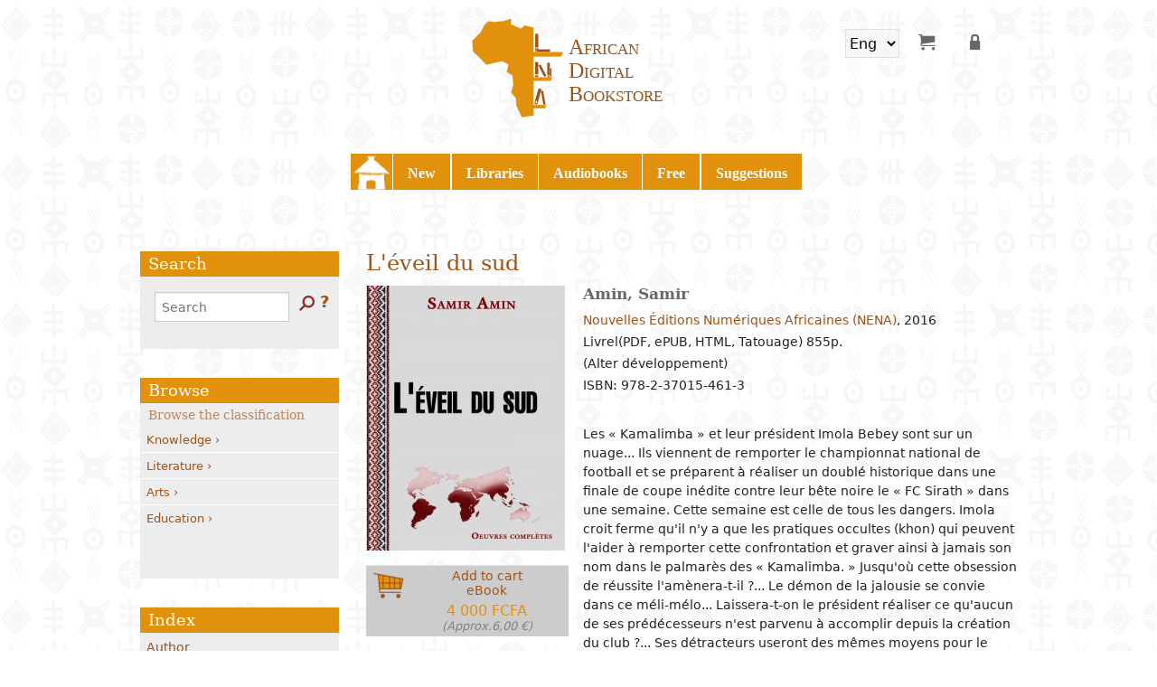

--- FILE ---
content_type: text/html; charset=utf-8
request_url: https://librairienumeriqueafricaine.com/en/node/5481
body_size: 8627
content:

<style>.crapports { display:none;}</style><style>.cventes { display:none;}</style>

<!-- THEME DEBUG -->
<!-- CALL: theme('html') -->
<!-- FILE NAME SUGGESTIONS:
   * html--node--5481.tpl.php
   * html--node--%.tpl.php
   * html--node.tpl.php
   x html.tpl.php
-->
<!-- BEGIN OUTPUT from 'sites/all/themes/pacha/tpl/basics/html.tpl.php' -->
<!DOCTYPE html>
<!--[if IE 8]><html class="lt-ie9"><![endif]-->
<head>
  <meta charset="utf-8" />
<meta name="Generator" content="Drupal 7 (http://drupal.org)" />
<link rel="canonical" href="/en/node/5481" />
<link rel="shortlink" href="/en/node/5481" />
<link rel="shortcut icon" href="https://librairienumeriqueafricaine.com/sites/all/themes/pacha/favicon.ico" type="image/vnd.microsoft.icon" />
  <meta charset="UTF-8">
  <title>L&#039;éveil du sud | Librairie Numérique Africaine</title>
  <meta name="MobileOptimized" content="width">
  <meta name="HandheldFriendly" content="true">
  <meta name="viewport" content="width=device-width">
  <meta http-equiv="cleartype" content="on">
  <style media="all">
@import url("https://librairienumeriqueafricaine.com/sites/all/modules/custom/custom/cinetpay/templates/css/cinetpay.css?t7h7cd");
@import url("https://librairienumeriqueafricaine.com/sites/all/modules/contribs/date/date_popup/themes/datepicker.1.7.css?t7h7cd");
@import url("https://librairienumeriqueafricaine.com/sites/all/modules/contribs/ckeditor/css/ckeditor.css?t7h7cd");
@import url("https://librairienumeriqueafricaine.com/sites/all/modules/custom/custom/classificatoire/css/dcdrilldown.css?t7h7cd");
@import url("https://librairienumeriqueafricaine.com/sites/all/modules/lang_dropdown/lang_dropdown.css?t7h7cd");
@import url("https://librairienumeriqueafricaine.com/sites/all/themes/pacha/css/app.css?t7h7cd");
@import url("https://librairienumeriqueafricaine.com/sites/all/themes/pacha/css/livrel-gratuit.css?t7h7cd");
@import url("https://librairienumeriqueafricaine.com/sites/all/themes/pacha/css/damby.css?t7h7cd");
@import url("https://librairienumeriqueafricaine.com/sites/all/themes/pacha/css/mobile_style.css?t7h7cd");
@import url("https://librairienumeriqueafricaine.com/sites/all/themes/pacha/css/v2.css?t7h7cd");
</style>
  <script src="https://librairienumeriqueafricaine.com/sites/all/themes/pacha/js/vendor/custom.modernizr.js?t7h7cd"></script>
</head>
<body class="html not-front not-logged-in one-sidebar sidebar-first page-node page-node- page-node-5481 node-type-livrel i18n-en"  >
  <ul id="skip-links" class="element-invisible">
    <li><a href="#content">Skip to main content</a></li>
    <li><a href="#search-block-form">Skip to search</a></li>
  </ul>
    

<!-- THEME DEBUG -->
<!-- CALL: theme('page') -->
<!-- FILE NAME SUGGESTIONS:
   * page--livrel.tpl.php
   * page--node--5481.tpl.php
   * page--node--%.tpl.php
   * page--node.tpl.php
   x page.tpl.php
-->
<!-- BEGIN OUTPUT from 'sites/all/themes/pacha/tpl/basics/page.tpl.php' -->
<div id="page">
  <header class="header" id="header" role="banner">
    <div class="header__name-and-slogan" id="name-and-slogan">
      <h1 class="header__site-name" id="site-name">
        <a href="/en" title="" rel="home">
        <span class="name_site">Librairie<br />Numérique<br />Africaine</span>        </a>
      </h1>
    </div>
    

<!-- THEME DEBUG -->
<!-- CALL: theme('region') -->
<!-- FILE NAME SUGGESTIONS:
   * region--header.tpl.php
   x region.tpl.php
-->
<!-- BEGIN OUTPUT from 'sites/all/themes/pacha/tpl/basics/region.tpl.php' -->
<div class="searchOption" id="mySearchOption">
<a href="javascript:void(0)" class="closeSearchOption" onclick="closeSearchOption()">&times;</a>
<ul>
<li class="liSearchOption" onclick="openNavR()">Dans le texte</li>
<li class="liSearchOption" onclick="openNavB()">Bouquiner</li>
<li class="liSearchOption" onclick="openNavI()">Index</li>
</ul>

</div>

<div id="btnopen" class="btnopen" onclick="openNav()">&#9776;</div>
<div id="btnopenR" class="btnopenR" onclick="mySearchOption()"><img src="https://www.librairienumeriqueafricaine.com/sites/all/themes/pacha/images/search.png" alt="RECHERHCE"/></div>
<div class="region region-header" id="">



<!-- THEME DEBUG -->
<!-- CALL: theme('block') -->
<!-- FILE NAME SUGGESTIONS:
   * block--lang-dropdown--language.tpl.php
   * block--lang-dropdown.tpl.php
   * block--header.tpl.php
   x block.tpl.php
-->
<!-- BEGIN OUTPUT from 'sites/all/themes/pacha/tpl/basics/block.tpl.php' -->
<section id="block-lang-dropdown-language" class="block block-lang-dropdown">
  <h2>Languages</h2>
 <form class="lang_dropdown_form language" id="lang_dropdown_form_language" action="/en/node/5481" method="post" accept-charset="UTF-8"><div class="form-item form-type-select form-item-lang-dropdown-select">
 <select class="lang-dropdown-select-element form-select" id="lang-dropdown-select-language" style="width:60px" name="lang_dropdown_select"><option value="fr">Fr</option><option value="en" selected="selected">Eng</option></select>
</div>
<input type="hidden" name="fr" value="/livrel/leveil-du-sud" />
<input type="hidden" name="en" value="/en/node/5481" />
<noscript><div>
<input type="submit" id="edit-submit--3" name="op" value="Go" class="form-submit" />
</div></noscript><input type="hidden" name="form_build_id" value="form-CkEPA7iIAZomgVYo8atowSa_Nffq5SueCB3cqjT8U7E" />
<input type="hidden" name="form_id" value="lang_dropdown_form" />
</form></section>
<!-- END OUTPUT from 'sites/all/themes/pacha/tpl/basics/block.tpl.php' -->



<!-- THEME DEBUG -->
<!-- CALL: theme('block') -->
<!-- FILE NAME SUGGESTIONS:
   * block--system--user-menu.tpl.php
   * block--system.tpl.php
   * block--header.tpl.php
   x block.tpl.php
-->
<!-- BEGIN OUTPUT from 'sites/all/themes/pacha/tpl/basics/block.tpl.php' -->
<section id="block-system-user-menu" class="block block-system block-menu">
 <nav role="navigation"><ul class="menu user-menu"><li  class="first leaf"><a href="/en/cart/my" title="Shopping cart" data-tooltip="" aria-hidden="true" data-options="disable_for_touch:true" class="icon-cart-my has-tip tip-right icon-shopping-cart"></a></li>
<li  class="leaf"><a href="/en" title="My bookshelf" data-tooltip="" aria-hidden="true" data-options="disable_for_touch:true" class="icon-front has-tip tip-right icon-my-bookshelf"></a></li>
<li  class="last leaf"><a href="/en/user/login" title="Log in" data-tooltip="" aria-hidden="true" data-options="disable_for_touch:true" class="icon-user-login has-tip tip-right icon-log-in"></a></li>
</ul></nav></section>
<!-- END OUTPUT from 'sites/all/themes/pacha/tpl/basics/block.tpl.php' -->

</div>

<!-- END OUTPUT from 'sites/all/themes/pacha/tpl/basics/region.tpl.php' -->

  </header>

  

<!-- THEME DEBUG -->
<!-- CALL: theme('region') -->
<!-- FILE NAME SUGGESTIONS:
   * region--navigation.tpl.php
   x region.tpl.php
-->
<!-- BEGIN OUTPUT from 'sites/all/themes/pacha/tpl/basics/region.tpl.php' -->
<div class="searchOption" id="mySearchOption">
<a href="javascript:void(0)" class="closeSearchOption" onclick="closeSearchOption()">&times;</a>
<ul>
<li class="liSearchOption" onclick="openNavR()">Dans le texte</li>
<li class="liSearchOption" onclick="openNavB()">Bouquiner</li>
<li class="liSearchOption" onclick="openNavI()">Index</li>
</ul>

</div>

<div id="btnopen" class="btnopen" onclick="openNav()">&#9776;</div>
<div id="btnopenR" class="btnopenR" onclick="mySearchOption()"><img src="https://www.librairienumeriqueafricaine.com/sites/all/themes/pacha/images/search.png" alt="RECHERHCE"/></div>
<div class="region region-navigation sidenav" id="mySidenav">
<a href="javascript:void(0)" class="closebtn" onclick="closeNav()">&times;</a>


<!-- THEME DEBUG -->
<!-- CALL: theme('block') -->
<!-- FILE NAME SUGGESTIONS:
   * block--system--main-menu.tpl.php
   * block--system.tpl.php
   * block--navigation.tpl.php
   x block.tpl.php
-->
<!-- BEGIN OUTPUT from 'sites/all/themes/pacha/tpl/basics/block.tpl.php' -->
<section id="block-system-main-menu" class="block block-system block-menu">
 <nav role="navigation"><ul class="menu main-menu"><li  class="first leaf"><a href="/en/frontpage" title="Back to the homepage" class="icon-home">Home</a></li>
<li  class="leaf"><a href="/en/livrel/last" title="Our last publications" class="icon-new">New</a></li>
<li  class="leaf"><a href="/en/bibliotheque" title="" class="icon-libraries">Libraries</a></li>
<li  class="leaf"><a href="/en/livrel/audiolivre" title="Nos livres à écouter (audiobook)" class="icon-audiobooks">Audiobooks</a></li>
<li  class="leaf"><a href="/en/livrel/gratuits" title="" class="icon-free">Free</a></li>
<li  class="last leaf"><a href="/en/livrel/suggestion" title="Suggestions de lecture" class="icon-suggestions">Suggestions</a></li>
</ul></nav></section>
<!-- END OUTPUT from 'sites/all/themes/pacha/tpl/basics/block.tpl.php' -->

</div>

<!-- END OUTPUT from 'sites/all/themes/pacha/tpl/basics/region.tpl.php' -->

  
  <div id="main-content-wrapper">
            <div id="main-content">
          <h1 class="" id="page-title">L&#039;éveil du sud</h1>                  

<!-- THEME DEBUG -->
<!-- CALL: theme('region') -->
<!-- FILE NAME SUGGESTIONS:
   * region--content.tpl.php
   x region.tpl.php
-->
<!-- BEGIN OUTPUT from 'sites/all/themes/pacha/tpl/basics/region.tpl.php' -->
<div class="searchOption" id="mySearchOption">
<a href="javascript:void(0)" class="closeSearchOption" onclick="closeSearchOption()">&times;</a>
<ul>
<li class="liSearchOption" onclick="openNavR()">Dans le texte</li>
<li class="liSearchOption" onclick="openNavB()">Bouquiner</li>
<li class="liSearchOption" onclick="openNavI()">Index</li>
</ul>

</div>

<div id="btnopen" class="btnopen" onclick="openNav()">&#9776;</div>
<div id="btnopenR" class="btnopenR" onclick="mySearchOption()"><img src="https://www.librairienumeriqueafricaine.com/sites/all/themes/pacha/images/search.png" alt="RECHERHCE"/></div>
<div class="region region-content" id="">



<!-- THEME DEBUG -->
<!-- CALL: theme('block') -->
<!-- FILE NAME SUGGESTIONS:
   * block--system--main.tpl.php
   * block--system.tpl.php
   * block--content.tpl.php
   x block.tpl.php
-->
<!-- BEGIN OUTPUT from 'sites/all/themes/pacha/tpl/basics/block.tpl.php' -->
<section id="block-system-main" class="block block-system">
 

<!-- THEME DEBUG -->
<!-- CALL: theme('node') -->
<!-- FILE NAME SUGGESTIONS:
   * node--5481.tpl.php
   x node--livrel.tpl.php
   * node.tpl.php
-->
<!-- BEGIN OUTPUT from 'sites/all/themes/pacha/tpl/basics/node--livrel.tpl.php' -->
<article class="node-5481 node node-livrel">
<div class="col1">


<!-- THEME DEBUG -->
<!-- CALL: theme('field') -->
<!-- FILE NAME SUGGESTIONS:
   * field--field-image--livrel.tpl.php
   * field--livrel.tpl.php
   * field--field-image.tpl.php
   * field--image.tpl.php
   x field--fences-figure.tpl.php
   * field.tpl.php
-->
<!-- BEGIN OUTPUT from 'sites/all/modules/contribs/theming/fences/templates/field--fences-figure.tpl.php' -->

  <figure class="field-image">
    <img src="https://librairienumeriqueafricaine.com/sites/default/files/styles/medium/public/couv_livrel/9782370154613_0.jpg?itok=MV8_d3tA" alt="" />  </figure>

<!-- END OUTPUT from 'sites/all/modules/contribs/theming/fences/templates/field--fences-figure.tpl.php' -->



<!-- THEME DEBUG -->
<!-- CALL: theme('field') -->
<!-- FILE NAME SUGGESTIONS:
   * field--field-product-ref--livrel.tpl.php
   * field--livrel.tpl.php
   * field--field-product-ref.tpl.php
   * field--commerce-product-reference.tpl.php
   x field--fences-aside.tpl.php
   * field.tpl.php
-->
<!-- BEGIN OUTPUT from 'sites/all/modules/contribs/theming/fences/templates/field--fences-aside.tpl.php' -->

  <aside class="field-product-ref">
    <form class="commerce-add-to-cart commerce-cart-add-to-cart-form-2022" action="/en/node/5481" method="post" id="commerce-cart-add-to-cart-form-2022" accept-charset="UTF-8"><input type="hidden" name="product_id" value="2022" />
<input type="hidden" name="form_build_id" value="form-Y2WCShiZVF_l72H8Oe5ms2Zp7YasiCXtjZ5AY-BK9i4" />
<input type="hidden" name="form_id" value="commerce_cart_add_to_cart_form_2022" />
<div id="edit-line-item-fields" class="form-wrapper"></div><input type="hidden" name="quantity" value="1" />
<button id="edit-submit" name="op" class="form-submit btn" type="submit"><input style="display:none" type="submit" id="edit-submit" name="op" value="Add to cart" class="form-submit" />Add to cart<br>eBook<span class="prices"><b class="price xof">4 000 FCFA</b><b class="price eur">(Approx.6,00 &euro;)</b></span></button></form>  </aside>

<!-- END OUTPUT from 'sites/all/modules/contribs/theming/fences/templates/field--fences-aside.tpl.php' -->

</div><!-- /.col1 -->

<div class="col2">


<!-- THEME DEBUG -->
<!-- CALL: theme('field') -->
<!-- FILE NAME SUGGESTIONS:
   * field--field-auteur--livrel.tpl.php
   * field--livrel.tpl.php
   * field--field-auteur.tpl.php
   * field--taxonomy-term-reference.tpl.php
   x field--fences-h3.tpl.php
   * field.tpl.php
-->
<!-- BEGIN OUTPUT from 'sites/all/modules/contribs/theming/fences/templates/field--fences-h3.tpl.php' -->

  <h3 class="field-auteur">
    <a href="/en/search/lna/sm_vid_Auteur%3A%22Amin%2C%20Samir%22">Amin, Samir</a>  </h3>

<!-- END OUTPUT from 'sites/all/modules/contribs/theming/fences/templates/field--fences-h3.tpl.php' -->

  <div class="wrapinfo">
    <div class="livrel--metainf infos_l1">
      <a href="/en/search/lna/sm_vid_Editeur%3A%22Nouvelles%20%C3%89ditions%20Num%C3%A9riques%20Africaines%20%28NENA%29%22">Nouvelles Éditions Numériques Africaines (NENA)</a>, <span class="date-display-single">2016</span>    </div>
    <div class="livrel--metainf infos_l2">
    Livrel(PDF, ePUB, HTML, Tatouage)  855p.    </div>
    <div class="livrel--metainf infos_l3">
    <span class="coll">(Alter développement)</span> <br> <span class="isbn">ISBN: 978-2-37015-461-3</span>    </div>
     

<!-- THEME DEBUG -->
<!-- CALL: theme('field') -->
<!-- FILE NAME SUGGESTIONS:
   * field--field-sommaire--livrel.tpl.php
   * field--livrel.tpl.php
   * field--field-sommaire.tpl.php
   * field--text-long.tpl.php
   x field--fences-summary.tpl.php
   * field.tpl.php
-->
<!-- BEGIN OUTPUT from 'sites/all/modules/contribs/theming/fences/templates/field--fences-summary.tpl.php' -->

  <summary class="field-sommaire">
    Les « Kamalimba » et leur président Imola Bebey sont sur un nuage... Ils viennent de remporter le championnat national de football et se préparent à réaliser un doublé historique dans une finale de coupe inédite contre leur bête noire le « FC Sirath » dans une semaine. Cette semaine est celle de tous les dangers. Imola croit ferme qu&#039;il n&#039;y a que les pratiques occultes (khon) qui peuvent l&#039;aider à remporter cette confrontation et graver ainsi à jamais son nom dans le palmarès des « Kamalimba. » Jusqu&#039;où cette obsession de réussite l&#039;amènera-t-il ?... Le démon de la jalousie se convie dans ce méli-mélo... Laissera-t-on le président réaliser ce qu&#039;aucun de ses prédécesseurs n&#039;est parvenu à accomplir depuis la création du club ?... Ses détracteurs useront des mêmes moyens pour le combattre... Moussou Bebey la fille du président est amoureuse de Djabel le turbulent et meilleur joueur de l&#039;équipe. Les choses, vont se corser quand M. Bebey découvrira cette idylle et que par ailleurs, ils ont fait l&#039;amour la veille de la finale. Le marabout est en tout cas catégorique. Djabel, ne peut participer à cette finale. Le président est dans la tourmente...
  </summary>

<!-- END OUTPUT from 'sites/all/modules/contribs/theming/fences/templates/field--fences-summary.tpl.php' -->

  </div><!-- /.wrapinfo -->
</div><!-- /.col2 -->
</article>


<!-- END OUTPUT from 'sites/all/themes/pacha/tpl/basics/node--livrel.tpl.php' -->

<b></b></section>
<!-- END OUTPUT from 'sites/all/themes/pacha/tpl/basics/block.tpl.php' -->



<!-- THEME DEBUG -->
<!-- CALL: theme('block') -->
<!-- FILE NAME SUGGESTIONS:
   * block--apachesolr-search--mlt-001.tpl.php
   * block--apachesolr-search.tpl.php
   * block--content.tpl.php
   x block.tpl.php
-->
<!-- BEGIN OUTPUT from 'sites/all/themes/pacha/tpl/basics/block.tpl.php' -->
<section id="block-apachesolr-search-mlt-001" class="block block-apachesolr-search">
  <h2>Voir aussi</h2>
 <ul><li class="first"><a href="/en/node/5441">Xon</a></li>
<li><a href="/en/livrel/afrique-exclusion-programmee-ou-renaissance">Afrique- Exclusion programmée ou renaissance?</a></li>
<li><a href="/en/node/6736">Lève-toi et vois </a></li>
<li><a href="/en/node/6631">MEMOIRES</a></li>
<li class="last"><a href="/en/livrel/cinquieme-internatinale">Pour la cinquième Internatinale</a></li>
</ul></section>
<!-- END OUTPUT from 'sites/all/themes/pacha/tpl/basics/block.tpl.php' -->

</div>

<!-- END OUTPUT from 'sites/all/themes/pacha/tpl/basics/region.tpl.php' -->

    </div><!-- /#main-content -->

        

<!-- THEME DEBUG -->
<!-- CALL: theme('region') -->
<!-- FILE NAME SUGGESTIONS:
   * region--sidebar-first.tpl.php
   x region.tpl.php
-->
<!-- BEGIN OUTPUT from 'sites/all/themes/pacha/tpl/basics/region.tpl.php' -->
<div class="searchOption" id="mySearchOption">
<a href="javascript:void(0)" class="closeSearchOption" onclick="closeSearchOption()">&times;</a>
<ul>
<li class="liSearchOption" onclick="openNavR()">Dans le texte</li>
<li class="liSearchOption" onclick="openNavB()">Bouquiner</li>
<li class="liSearchOption" onclick="openNavI()">Index</li>
</ul>

</div>

<div id="btnopen" class="btnopen" onclick="openNav()">&#9776;</div>
<div id="btnopenR" class="btnopenR" onclick="mySearchOption()"><img src="https://www.librairienumeriqueafricaine.com/sites/all/themes/pacha/images/search.png" alt="RECHERHCE"/></div>
<div class="region region-sidebar-first sidenavR" id="mySidenavR">
<a href="javascript:void(0)" class="closebtnR" onclick="closeNavR()">&times;</a>


<!-- THEME DEBUG -->
<!-- CALL: theme('block') -->
<!-- FILE NAME SUGGESTIONS:
   * block--lna-bibliotheque--search.tpl.php
   * block--lna-bibliotheque.tpl.php
   * block--sidebar-first.tpl.php
   x block.tpl.php
-->
<!-- BEGIN OUTPUT from 'sites/all/themes/pacha/tpl/basics/block.tpl.php' -->
<section id="block-lna-bibliotheque-search" class="block block-lna-bibliotheque">
  <h2>Search</h2>
 <form action="/en/node/5481" method="post" id="search-block-form" accept-charset="UTF-8">

<!-- THEME DEBUG -->
<!-- CALL: theme('search_block_form') -->
<!-- BEGIN OUTPUT from 'modules/search/search-block-form.tpl.php' -->
<div class="container-inline">
      <h2 class="element-invisible">Search form</h2>
    <div class="form-item form-type-searchfield form-item-search-block-form">
  <label class="element-invisible" for="edit-search-block-form--2">Search </label>
 <input title="Enter the terms you wish to search for." placeholder="Search" type="search" id="edit-search-block-form--2" name="search_block_form" value="" size="15" maxlength="128" class="form-text form-search" />
</div>
<div class="form-actions form-wrapper" id="edit-actions"><input type="image" id="edit-submit--4" name="submit" value="Search" src="https://librairienumeriqueafricaine.com/sites/all/themes/pacha/images/search.png" class="form-submit" /></div><div class="lienAide"><a href=https://librairienumeriqueafricaine.com/en/aide?lien=ok>?</a></div><input type="hidden" name="form_build_id" value="form-tyWI1rX3fLZwLw-Z9_-p4hG3AVYaRZqLsD2kot_bIO8" />
<input type="hidden" name="form_id" value="search_block_form" />
</div>

<!-- END OUTPUT from 'modules/search/search-block-form.tpl.php' -->

</form></section>
<!-- END OUTPUT from 'sites/all/themes/pacha/tpl/basics/block.tpl.php' -->



<!-- THEME DEBUG -->
<!-- CALL: theme('block') -->
<!-- FILE NAME SUGGESTIONS:
   * block--lna-bibliotheque--classificatoire.tpl.php
   * block--lna-bibliotheque.tpl.php
   * block--sidebar-first.tpl.php
   x block.tpl.php
-->
<!-- BEGIN OUTPUT from 'sites/all/themes/pacha/tpl/basics/block.tpl.php' -->
<section id="block-lna-bibliotheque-classificatoire" class="block block-lna-bibliotheque">
  <h2>Browse</h2>
 <ul id="bouquiner" class="drilldownmenu">
<li><a href="/en/search/lna/sm_vid_Classification%3A%22Savoirs%22"?im_field_classification:876">Knowledge</a>
<ul>
	<li><a href="/en/search/lna/sm_vid_Classification%3A%22Religion%22"?im_field_classification:900">Religion</a>
<ul>
	<li><a href="/en/search/lna/sm_vid_Classification%3A%22Islam%22"?im_field_classification:1143">Islam</a></li>
		<li><a href="/en/search/lna/sm_vid_Classification%3A%22Pratiques+religieuses%22"?im_field_classification:944">Religious practices</a></li>
		<li><a href="/en/search/lna/sm_vid_Classification%3A%22Christianisme%22"?im_field_classification:945">Christianity</a></li>
</ul>
</li>
		<li><a href="/en/search/lna/sm_vid_Classification%3A%22Philosophie%22"?im_field_classification:916">Philosophy</a>
<ul>
	<li><a href="/en/search/lna/sm_vid_Classification%3A%22Approches+philosophiques%22"?im_field_classification:917">Philosophical approaches</a></li>
		<li><a href="/en/search/lna/sm_vid_Classification%3A%22Logique+et+th%C3%A9orie+de+la+connaissance%22"?im_field_classification:946">Logic and theory of knowledge</a></li>
		<li><a href="/en/search/lna/sm_vid_Classification%3A%22Philosophie+de+la+nature%22"?im_field_classification:947">Philosophy of nature</a></li>
		<li><a href="/en/search/lna/sm_vid_Classification%3A%22%C3%89thique%22"?im_field_classification:948">Ethics</a></li>
</ul>
</li>
		<li><a href="/en/search/lna/sm_vid_Classification%3A%22Sciences+de+la+nature%22"?im_field_classification:949">Natural sciences</a>
<ul>
	<li><a href="/en/search/lna/sm_vid_Classification%3A%22Math%C3%A9matiques%22"?im_field_classification:950">Mathematics</a></li>
		<li><a href="/en/search/lna/sm_vid_Classification%3A%22Biologie%22"?im_field_classification:953">Biology</a></li>
		<li><a href="/en/search/lna/sm_vid_Classification%3A%22Environnement%22"?im_field_classification:955">Environment</a></li>
</ul>
</li>
		<li><a href="/en/search/lna/sm_vid_Classification%3A%22Sciences+humaines%22"?im_field_classification:877">Social science</a>
<ul>
	<li><a href="/en/search/lna/sm_vid_Classification%3A%22Arch%C3%A9ologie+et+pr%C3%A9histoire%22"?im_field_classification:935">Archeology and prehistory</a></li>
		<li><a href="/en/search/lna/sm_vid_Classification%3A%22G%C3%A9ographie%22"?im_field_classification:956">Geography</a></li>
		<li><a href="/en/search/lna/sm_vid_Classification%3A%22Histoire%22"?im_field_classification:915">History</a></li>
		<li><a href="/en/search/lna/sm_vid_Classification%3A%22Biographies%22"?im_field_classification:931">Biographies</a></li>
		<li><a href="/en/search/lna/sm_vid_Classification%3A%22Psychologie%22"?im_field_classification:957">Psychology</a></li>
		<li><a href="/en/search/lna/sm_vid_Classification%3A%22D%C3%A9mographie%22"?im_field_classification:958">Demography</a></li>
		<li><a href="/en/search/lna/sm_vid_Classification%3A%22Anthropologie+et+ethnologie%22"?im_field_classification:928">Anthropology and ethnology</a></li>
		<li><a href="/en/search/lna/sm_vid_Classification%3A%22Sociologie%22"?im_field_classification:936">Sociology</a>
<ul>
	<li><a href="/en/search/lna/sm_vid_Classification%3A%22Etudes+sociologiques%22"?im_field_classification:959">Sociological studies</a></li>
		<li><a href="/en/search/lna/sm_vid_Classification%3A%22Groupes+et+organisations%22"?im_field_classification:960">Groups and organizations</a></li>
		<li><a href="/en/search/lna/sm_vid_Classification%3A%22Mariage+et+famille%22"?im_field_classification:961">Marriage and family</a></li>
		<li><a href="/en/search/lna/sm_vid_Classification%3A%22Femme+et+f%C3%A9minisme%22"?im_field_classification:937">Woman and feminism</a></li>
		<li><a href="/en/search/lna/sm_vid_Classification%3A%22Information+et+communication%22"?im_field_classification:962">Information and communication</a></li>
		<li><a href="/en/search/lna/sm_vid_Classification%3A%22Criminalit%C3%A9%22"?im_field_classification:963">Crime</a></li>
</ul>
</li>
		<li><a href="/en/search/lna/sm_vid_Classification%3A%22Politique%22"?im_field_classification:932">Politics</a>
<ul>
	<li><a href="/en/search/lna/sm_vid_Classification%3A%22Actualit%C3%A9s+et+vie+politiques%22"?im_field_classification:964">News and political life</a></li>
		<li><a href="/en/search/lna/sm_vid_Classification%3A%22Institutions+politiques%22"?im_field_classification:965">Political institutions</a></li>
		<li><a href="/en/search/lna/sm_vid_Classification%3A%22Organisation+judiciaire%22"?im_field_classification:933">Judicial organization</a></li>
		<li><a href="/en/search/lna/sm_vid_Classification%3A%22Gouvernement+et+administration+publique%22"?im_field_classification:966">Government and public administration</a></li>
		<li><a href="/en/search/lna/sm_vid_Classification%3A%22Relations+internationales%22"?im_field_classification:934">International relationships</a></li>
</ul>
</li>
		<li><a href="/en/search/lna/sm_vid_Classification%3A%22Economie%22"?im_field_classification:902">Economy</a>
<ul>
	<li><a href="/en/search/lna/sm_vid_Classification%3A%22Situation+%C3%A9conomique%22"?im_field_classification:967">Economic situation</a></li>
		<li><a href="/en/search/lna/sm_vid_Classification%3A%22%C3%89conomie+du+d%C3%A9veloppement%22"?im_field_classification:903">Development economy</a></li>
		<li><a href="/en/search/lna/sm_vid_Classification%3A%22Politiques+%C3%A9conomiques%22"?im_field_classification:968">Economic policies</a></li>
		<li><a href="/en/search/lna/sm_vid_Classification%3A%22Production+et+industrie%22"?im_field_classification:969">Production and industry</a></li>
		<li><a href="/en/search/lna/sm_vid_Classification%3A%22Travail%22"?im_field_classification:970">Job</a></li>
		<li><a href="/en/search/lna/sm_vid_Classification%3A%22Entrepreneuriat%22"?im_field_classification:930">Entrepreneurship</a></li>
		<li><a href="/en/search/lna/sm_vid_Classification%3A%22Finances+banques+et+monnaie%22"?im_field_classification:971">Finance banks and currency</a></li>
		<li><a href="/en/search/lna/sm_vid_Classification%3A%22Commerce+int%C3%A9rieur%22"?im_field_classification:972">Internal trade</a></li>
		<li><a href="/en/search/lna/sm_vid_Classification%3A%22Relations+%C3%A9conomiques+internationales%22"?im_field_classification:973">International economic relations</a></li>
		<li><a href="/en/search/lna/sm_vid_Classification%3A%22Secteurs+%C3%A9conomiques%22"?im_field_classification:974">Economic sectors</a></li>
</ul>
</li>
</ul>
</li>
		<li><a href="/en/search/lna/sm_vid_Classification%3A%22Droit%22"?im_field_classification:878">Law</a>
<ul>
	<li><a href="/en/search/lna/sm_vid_Classification%3A%22Droit+en+g%C3%A9n%C3%A9ral%22"?im_field_classification:914">Law in general</a></li>
		<li><a href="/en/search/lna/sm_vid_Classification%3A%22Droit+public%22"?im_field_classification:927">Public Law</a></li>
		<li><a href="/en/search/lna/sm_vid_Classification%3A%22Droit+civil%22"?im_field_classification:879">Civil right</a></li>
		<li><a href="/en/search/lna/sm_vid_Classification%3A%22Droit+p%C3%A9nal%22"?im_field_classification:926">Criminal Law</a></li>
		<li><a href="/en/search/lna/sm_vid_Classification%3A%22Droit+fiscal%22"?im_field_classification:880">Fiscal law</a></li>
		<li><a href="/en/search/lna/sm_vid_Classification%3A%22Droit+douanier%22"?im_field_classification:929">Customs law</a></li>
		<li><a href="/en/search/lna/sm_vid_Classification%3A%22Droit+du+travail%22"?im_field_classification:922">Labor law</a></li>
		<li><a href="/en/search/lna/sm_vid_Classification%3A%22Droit+OHADA%22"?im_field_classification:918">OHADA law</a></li>
		<li><a href="/en/search/lna/sm_vid_Classification%3A%22Droit+bancaire%22"?im_field_classification:921">Bank right</a></li>
		<li><a href="/en/search/lna/sm_vid_Classification%3A%22Droit+des+assurances%22"?im_field_classification:919">Insurance law</a></li>
		<li><a href="/en/search/lna/sm_vid_Classification%3A%22Droit+de+la+propri%C3%A9t%C3%A9+intellectuelle%22"?im_field_classification:994">Intellectual property law</a></li>
		<li><a href="/en/search/lna/sm_vid_Classification%3A%22Droit+foncier+et+immobilier%22"?im_field_classification:925">Land and real estate law</a></li>
</ul>
</li>
		<li><a href="/en/search/lna/sm_vid_Classification%3A%22Sciences+appliqu%C3%A9es+et+technologies%22"?im_field_classification:975">Applied sciences and technologies</a>
<ul>
	<li><a href="/en/search/lna/sm_vid_Classification%3A%22Agriculture%22"?im_field_classification:976">Agriculture</a>
<ul>
	<li><a href="/en/search/lna/sm_vid_Classification%3A%22Agronomie%22"?im_field_classification:977">Agronomy</a></li>
		<li><a href="/en/search/lna/sm_vid_Classification%3A%22%C3%89levage%22"?im_field_classification:978">Élevage</a></li>
		<li><a href="/en/search/lna/sm_vid_Classification%3A%22P%C3%AAche%22"?im_field_classification:979">Peach</a></li>
		<li><a href="/en/search/lna/sm_vid_Classification%3A%22%C3%89nergie%22"?im_field_classification:982">Energy</a></li>
		<li><a href="/en/search/lna/sm_vid_Classification%3A%22Eau%22"?im_field_classification:983">Water</a></li>
		<li><a href="/en/search/lna/sm_vid_Classification%3A%22Assainissement%22"?im_field_classification:984">Sanitation</a></li>
</ul>
</li>
		<li><a href="/en/search/lna/sm_vid_Classification%3A%22Sant%C3%A9%22"?im_field_classification:985">Health</a>
<ul>
	<li><a href="/en/search/lna/sm_vid_Classification%3A%22Pharmacologie%22"?im_field_classification:986">Pharmacology</a></li>
		<li><a href="/en/search/lna/sm_vid_Classification%3A%22M%C3%A9decine%22"?im_field_classification:987">Medicine</a></li>
</ul>
</li>
		<li><a href="/en/search/lna/sm_vid_Classification%3A%22Technologies+de+l%27information+et+de+la+communication%22"?im_field_classification:1206">Information and communication technologies</a></li>
</ul>
</li>
		<li><a href="/en/search/lna/sm_vid_Classification%3A%22Gestion%22"?im_field_classification:923">Management</a>
<ul>
	<li><a href="/en/search/lna/sm_vid_Classification%3A%22Management%22"?im_field_classification:938">Management</a></li>
		<li><a href="/en/search/lna/sm_vid_Classification%3A%22Comptabilit%C3%A9+finances%22"?im_field_classification:924">Financial accounting</a></li>
		<li><a href="/en/search/lna/sm_vid_Classification%3A%22Ressources+humaines%22"?im_field_classification:939">Human ressources</a></li>
		<li><a href="/en/search/lna/sm_vid_Classification%3A%22Marketing+et+communication%22"?im_field_classification:942">Marketing and communication</a></li>
</ul>
</li>
</ul>
</li>
		<li><a href="/en/search/lna/sm_vid_Classification%3A%22Litt%C3%A9rature%22"?im_field_classification:196">Literature</a>
<ul>
	<li><a href="/en/search/lna/sm_vid_Classification%3A%22Romans%22"?im_field_classification:197">Novels</a></li>
		<li><a href="/en/search/lna/sm_vid_Classification%3A%22Nouvelles%22"?im_field_classification:198">News</a></li>
		<li><a href="/en/search/lna/sm_vid_Classification%3A%22Contes%22"?im_field_classification:199">Tales</a></li>
		<li><a href="/en/search/lna/sm_vid_Classification%3A%22Th%C3%A9%C3%A2tre%22"?im_field_classification:200">Theater</a></li>
		<li><a href="/en/search/lna/sm_vid_Classification%3A%22Po%C3%A9sie%22"?im_field_classification:201">Poetry</a></li>
		<li><a href="/en/search/lna/sm_vid_Classification%3A%22Litt%C3%A9rature+pour+enfants%22"?im_field_classification:202">Children's literature</a></li>
		<li><a href="/en/search/lna/sm_vid_Classification%3A%22Litt%C3%A9rature+jeunesse%22"?im_field_classification:203">Youth literature</a></li>
		<li><a href="/en/search/lna/sm_vid_Classification%3A%22Bandes+dessin%C3%A9es%22"?im_field_classification:204">Comics</a></li>
		<li><a href="/en/search/lna/sm_vid_Classification%3A%22Litt%C3%A9rature+en+langues+nationales%22"?im_field_classification:205">Literature in national languages</a></li>
		<li><a href="/en/search/lna/sm_vid_Classification%3A%22Essais%22"?im_field_classification:206">Essays</a></li>
		<li><a href="/en/search/lna/sm_vid_Classification%3A%22Critiques+litt%C3%A9raires%22"?im_field_classification:207">Literary critics</a></li>
</ul>
</li>
		<li><a href="/en/search/lna/sm_vid_Classification%3A%22Arts%22"?im_field_classification:208">Arts</a>
<ul>
	<li><a href="/en/search/lna/sm_vid_Classification%3A%22Architecture%22"?im_field_classification:209">Architecture</a></li>
		<li><a href="/en/search/lna/sm_vid_Classification%3A%22Artisanat%22"?im_field_classification:210">Arts and crafts</a></li>
		<li><a href="/en/search/lna/sm_vid_Classification%3A%22Arts+plastiques%22"?im_field_classification:211">Plastic arts</a></li>
		<li><a href="/en/search/lna/sm_vid_Classification%3A%22Arts+du+spectacle%22"?im_field_classification:212">Performing Arts</a></li>
		<li><a href="/en/search/lna/sm_vid_Classification%3A%22Cin%C3%A9ma%22"?im_field_classification:213">Cinema</a></li>
		<li><a href="/en/search/lna/sm_vid_Classification%3A%22Musique+et+danse%22"?im_field_classification:214">Music and dance</a></li>
		<li><a href="/en/search/lna/sm_vid_Classification%3A%22Peinture+et+dessin%22"?im_field_classification:216">Painting and drawing</a></li>
		<li><a href="/en/search/lna/sm_vid_Classification%3A%22Photographie%22"?im_field_classification:217">Photography</a></li>
		<li><a href="/en/search/lna/sm_vid_Classification%3A%22Langues%22"?im_field_classification:219">Languages</a></li>
		<li><a href="/en/search/lna/sm_vid_Classification%3A%22Cuisine%22"?im_field_classification:220">Cooked</a></li>
		<li><a href="/en/search/lna/sm_vid_Classification%3A%22Voyages%22"?im_field_classification:221">Travel</a></li>
		<li><a href="/en/search/lna/sm_vid_Classification%3A%22Sports%22"?im_field_classification:223">Christianity</a></li>
</ul>
</li>
		<li><a href="/en/search/lna/sm_vid_Classification%3A%22%C3%89ducation%22"?im_field_classification:225">Education</a>
<ul>
	<li><a href="/en/search/lna/sm_vid_Classification%3A%22Organisation+scolaire+et+p%C3%A9dagogie%22"?im_field_classification:226">School organization and pedagogy</a></li>
		<li><a href="/en/search/lna/sm_vid_Classification%3A%22Enseignement+primaire%22"?im_field_classification:228">Primary education</a></li>
		<li><a href="/en/search/lna/sm_vid_Classification%3A%22Enseignement+secondaire%22"?im_field_classification:229">Secondary education</a></li>
		<li><a href="/en/search/lna/sm_vid_Classification%3A%22Enseignement+technique+et+professionnel%22"?im_field_classification:230">Technical and vocational education</a></li>
		<li><a href="/en/search/lna/sm_vid_Classification%3A%22Alphab%C3%A9tisation%22"?im_field_classification:231">Literacy</a></li>
		<li><a href="/en/search/lna/sm_vid_Classification%3A%22Enseignement+sup%C3%A9rieur%22"?im_field_classification:232">Higher Education</a></li>
</ul>
</li>
</ul>
</section>
<!-- END OUTPUT from 'sites/all/themes/pacha/tpl/basics/block.tpl.php' -->



<!-- THEME DEBUG -->
<!-- CALL: theme('block') -->
<!-- FILE NAME SUGGESTIONS:
   * block--lna-bibliotheque--indexes.tpl.php
   * block--lna-bibliotheque.tpl.php
   * block--sidebar-first.tpl.php
   x block.tpl.php
-->
<!-- BEGIN OUTPUT from 'sites/all/themes/pacha/tpl/basics/block.tpl.php' -->
<section id="block-lna-bibliotheque-indexes" class="block block-lna-bibliotheque">
  <h2>Index</h2>
 <ul class="menu indexlna"><li><a href="/en/lexicon/3">Author</a></li><li><a href="/en/lexicon/2">Collection</a></li><li><a href="/en/lexicon/15">Publisher</a></li><li><a href="/en/lexicon/17">Country</a></li><li><a href="/en/lexicon/4">Subject</a></li><li><a href="/en/listeTitre">Title</a></li></ul></section>
<!-- END OUTPUT from 'sites/all/themes/pacha/tpl/basics/block.tpl.php' -->

</div>

<!-- END OUTPUT from 'sites/all/themes/pacha/tpl/basics/region.tpl.php' -->

    
    
  </div><!-- /#main-content-wrapper -->

</div><!-- /#page -->

<div id="inset">

<!-- THEME DEBUG -->
<!-- CALL: theme('region') -->
<!-- FILE NAME SUGGESTIONS:
   x region--footer.tpl.php
   * region.tpl.php
-->
<!-- BEGIN OUTPUT from 'sites/all/themes/pacha/tpl/basics/region--footer.tpl.php' -->
<footer id="footer" class="region region-footer">


<!-- THEME DEBUG -->
<!-- CALL: theme('block') -->
<!-- FILE NAME SUGGESTIONS:
   * block--block--1.tpl.php
   * block--block.tpl.php
   * block--footer.tpl.php
   x block.tpl.php
-->
<!-- BEGIN OUTPUT from 'sites/all/themes/pacha/tpl/basics/block.tpl.php' -->
<section id="block-block-1" class="block block-block">
 <a href="/contact" title="Utiliser le formulaire de contact. Rapide, et fiable.">Contacts</a></section>
<!-- END OUTPUT from 'sites/all/themes/pacha/tpl/basics/block.tpl.php' -->



<!-- THEME DEBUG -->
<!-- CALL: theme('block') -->
<!-- FILE NAME SUGGESTIONS:
   * block--block--4.tpl.php
   * block--block.tpl.php
   * block--footer.tpl.php
   x block.tpl.php
-->
<!-- BEGIN OUTPUT from 'sites/all/themes/pacha/tpl/basics/block.tpl.php' -->
<section id="block-block-4" class="block block-block">
 <a href="en/contact" title="Utiliser le formulaire de contact. Rapide, et fiable.">Contacts</a></section>
<!-- END OUTPUT from 'sites/all/themes/pacha/tpl/basics/block.tpl.php' -->



<!-- THEME DEBUG -->
<!-- CALL: theme('block') -->
<!-- FILE NAME SUGGESTIONS:
   * block--menu--menu-footer-en.tpl.php
   * block--menu.tpl.php
   * block--footer.tpl.php
   x block.tpl.php
-->
<!-- BEGIN OUTPUT from 'sites/all/themes/pacha/tpl/basics/block.tpl.php' -->
<section id="block-menu-menu-footer-en" class="block block-menu">
 <nav role="navigation"><ul class="menu"><li  class="first leaf"><a href="/en/page/about-african-digital-bookstore" title="About LNA" class="icon-about">About</a></li>
<li  class="leaf"><a href="/en/page/frequently-asked-questions" class="icon-frequently-asked-questions">Frequently asked questions</a></li>
<li  class="last leaf"><a href="/en/page/legal-notice" class="icon-legal-notice">Legal Notice</a></li>
</ul></nav></section>
<!-- END OUTPUT from 'sites/all/themes/pacha/tpl/basics/block.tpl.php' -->



<!-- THEME DEBUG -->
<!-- CALL: theme('block') -->
<!-- FILE NAME SUGGESTIONS:
   * block--menu--menu-reseaux-sociaux.tpl.php
   * block--menu.tpl.php
   * block--footer.tpl.php
   x block.tpl.php
-->
<!-- BEGIN OUTPUT from 'sites/all/themes/pacha/tpl/basics/block.tpl.php' -->
<section id="block-menu-menu-reseaux-sociaux" class="block block-menu">
 <nav role="navigation"><ul class="menu"><li  class="first leaf"><a href="https://www.facebook.com/NouvellesEditionsNumeriquesAfricaines" title="Share the love on Facebook" target="_blank" class="icon-facebook"><span>Facebook</span></a></li>
<li  class="leaf"><a href="https://twitter.com/EditionsNENA" title="Our live feed on Twitter" target="_blank" class="icon-twitter"><span>Twitter</span></a></li>
<li  class="last leaf"><a href="http://www.linkedin.com/company/nouvelles-editions-num-riques-africaines?trk=nav_account_sub_nav_company_admin" title="Our company&#039;s page" target="_blank" class="icon-linkedin"><span>LinkedIn</span></a></li>
</ul></nav></section>
<!-- END OUTPUT from 'sites/all/themes/pacha/tpl/basics/block.tpl.php' -->

</footer>

<!-- END OUTPUT from 'sites/all/themes/pacha/tpl/basics/region--footer.tpl.php' -->

</div>

<!-- END OUTPUT from 'sites/all/themes/pacha/tpl/basics/page.tpl.php' -->

  

<!-- THEME DEBUG -->
<!-- CALL: theme('region') -->
<!-- FILE NAME SUGGESTIONS:
   * region--page-bottom.tpl.php
   x region.tpl.php
-->
<!-- BEGIN OUTPUT from 'sites/all/themes/pacha/tpl/basics/region.tpl.php' -->

<!-- END OUTPUT from 'sites/all/themes/pacha/tpl/basics/region.tpl.php' -->

<script src="https://librairienumeriqueafricaine.com/sites/all/themes/pacha/js/vendor/jquery.min.js?v=1.7.2"></script>
<script src="https://librairienumeriqueafricaine.com/misc/jquery-extend-3.4.0.js?v=1.4.4"></script>
<script src="https://librairienumeriqueafricaine.com/misc/jquery-html-prefilter-3.5.0-backport.js?v=1.4.4"></script>
<script src="https://librairienumeriqueafricaine.com/misc/jquery.once.js?v=1.2"></script>
<script src="https://librairienumeriqueafricaine.com/misc/drupal.js?t7h7cd"></script>
<script src="https://librairienumeriqueafricaine.com/sites/all/modules/custom/custom/cinetpay/templates/js/cinetpay.js?t7h7cd"></script>
<script src="https://librairienumeriqueafricaine.com/sites/all/modules/custom/custom/classificatoire/js/jquery.cookie.min.js?t7h7cd"></script>
<script src="https://librairienumeriqueafricaine.com/sites/all/modules/custom/custom/classificatoire/js/jquery.dcdrilldown.min.js?t7h7cd"></script>
<script src="https://librairienumeriqueafricaine.com/sites/all/modules/lang_dropdown/lang_dropdown.js?t7h7cd"></script>
<script src="https://librairienumeriqueafricaine.com/sites/all/themes/pacha/js/foundation/foundation.js?t7h7cd"></script>
<script src="https://librairienumeriqueafricaine.com/sites/all/themes/pacha/js/foundation/foundation.tooltips.js?t7h7cd"></script>
<script src="https://librairienumeriqueafricaine.com/sites/all/themes/pacha/js/foundation/foundation.alerts.js?t7h7cd"></script>
<script src="https://librairienumeriqueafricaine.com/sites/all/themes/pacha/js/foundation/foundation.reveal.js?t7h7cd"></script>
<script src="https://librairienumeriqueafricaine.com/sites/all/themes/pacha/js/vendor/jquery.mCustomScrollbar.min.js?t7h7cd"></script>
<script src="https://librairienumeriqueafricaine.com/sites/all/themes/pacha/js/vendor/jquery.mousewheel.js?t7h7cd"></script>
<script src="https://librairienumeriqueafricaine.com/sites/all/themes/pacha/js/vendor/jquery.jscrollpane.min.js?t7h7cd"></script>
<script src="https://librairienumeriqueafricaine.com/sites/all/themes/pacha/js/senticad.js?t7h7cd"></script>
<script src="https://librairienumeriqueafricaine.com/sites/all/themes/pacha/js/script.js?t7h7cd"></script>
<script>
jQuery.extend(Drupal.settings, {"basePath":"\/","pathPrefix":"en\/","ajaxPageState":{"theme":"pacha","theme_token":"rSTq1_CT2AwuZoDs52-ylZzniqAyH7YFar8ikCMrRSo"},"urlIsAjaxTrusted":{"\/en\/node\/5481":true},"js":{"tokens":[]}});
</script>
  
 <!-- Mobile script --> 
<script type="text/javascript">
//recherhce option

function mySearchOption() {
  closeNav();
 
  document.getElementById("mySearchOption").style.width = "100%";
  document.getElementById("mySearchOption").style.left = "0px";
  document.getElementById("mySearchOption").style.position = "fixed";
  document.getElementById("mySearchOption").style.display = "block";
}


function closeSearchOption() {
  document.getElementById("mySearchOption").style.width = "0";
  document.getElementById("mySearchOption").style.left = "-112px";
}
//fin recherhce option

function openNav() {
	closeSearchOption();
  document.getElementById("mySidenav").style.width = "100%";
}

function closeNav() {
  document.getElementById("mySidenav").style.width = "0";
}
function openNavB() {
		closeSearchOption();
		
  document.getElementById("block-lna-bibliotheque-classificatoire").style.display = "block";
  document.getElementById("block-lna-bibliotheque-indexes").style.display = "none";
  document.getElementById("block-lna-bibliotheque-search").style.display = "none";
  
  document.getElementById("mySidenavR").style.width = "100%";
  document.getElementById("mySidenavR").style.left = "-15px";
  document.getElementById("mySidenavR").style.position = "fixed";
}
function openNavI() {
		closeSearchOption();
		
  document.getElementById("block-lna-bibliotheque-classificatoire").style.display = "none";
  document.getElementById("block-lna-bibliotheque-indexes").style.display = "block";
  document.getElementById("block-lna-bibliotheque-search").style.display = "none";
  
  document.getElementById("mySidenavR").style.width = "100%";
  document.getElementById("mySidenavR").style.left = "-15px";
  document.getElementById("mySidenavR").style.position = "fixed";
}

function openNavR() {
		closeSearchOption();
		
  document.getElementById("block-lna-bibliotheque-classificatoire").style.display = "none";
  document.getElementById("block-lna-bibliotheque-indexes").style.display = "none";
  document.getElementById("block-lna-bibliotheque-search").style.display = "block";
  
  document.getElementById("mySidenavR").style.width = "100%";
  document.getElementById("mySidenavR").style.left = "-15px";
  document.getElementById("mySidenavR").style.position = "fixed";
}


function closeNavR() {
  document.getElementById("mySidenavR").style.width = "0";
  document.getElementById("mySidenavR").style.left = "-33px";
}

function openNavA() {
		closeSearchOption();
  document.getElementById("mySidenavA").style.width = "100%";
  document.getElementById("mySidenavA").style.left = "-15px";
  document.getElementById("mySidenavA").style.position = "fixed";

}

function closeNavA(){
  document.getElementById("mySidenavA").style.width = "0";
  document.getElementById("mySidenavA").style.left = "-47px";
}

</script>

<!-- Piwik -->
<script type="text/javascript">
  var _paq = _paq || [];
    _paq.push(['trackPageView']);
    _paq.push(['enableLinkTracking']);
      (function() {
	      var u=(("https:" == document.location.protocol) ? "https" : "http") + "://stats.librairienumeriqueafricaine.com/";
	      _paq.push(['setTrackerUrl', u+'piwik.php']);
	      _paq.push(['setSiteId', 1]);
	      var d=document, g=d.createElement('script'), s=d.getElementsByTagName('script')[0]; g.type='text/javascript';
	      g.defer=true; g.async=true; g.src=u+'piwik.js'; s.parentNode.insertBefore(g,s);
      })();
</script>

<noscript><p><img src="http://stats.librairienumeriqueafricaine.com/piwik.php?idsite=1" style="border:0;" alt="" /></p></noscript>
<!-- End Piwik Code -->

</body>
</html>

<!-- END OUTPUT from 'sites/all/themes/pacha/tpl/basics/html.tpl.php' -->

